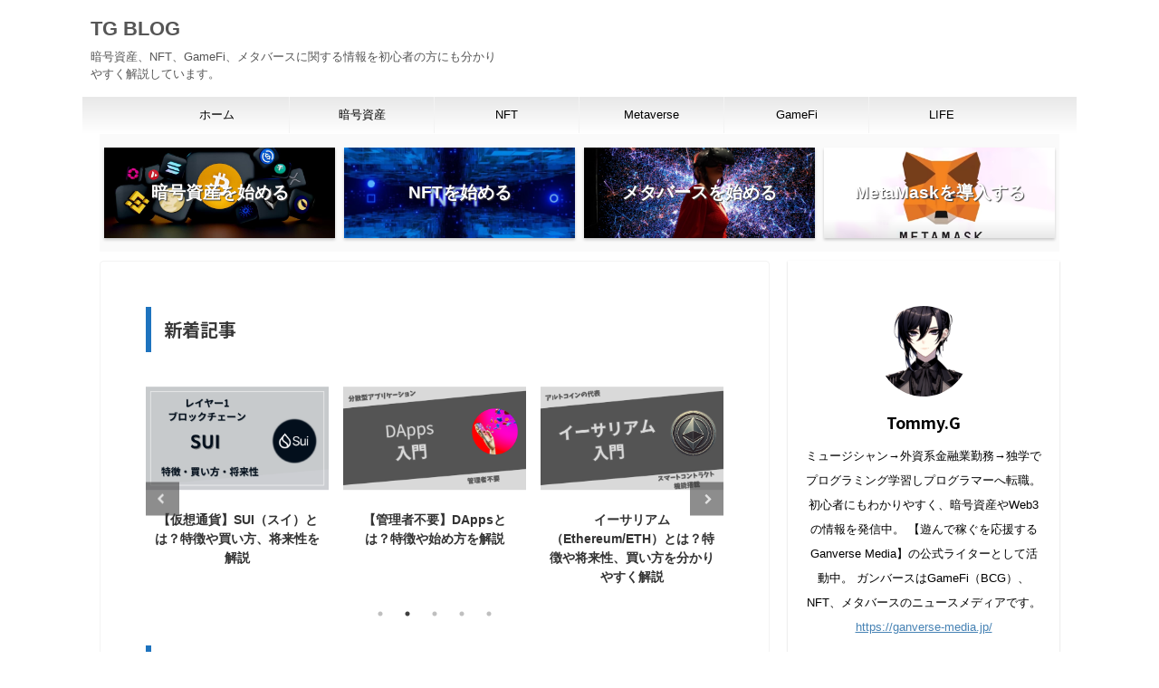

--- FILE ---
content_type: text/html; charset=UTF-8
request_url: https://g-tommy.com/page/2/
body_size: 15837
content:

<!DOCTYPE html>
<!--[if lt IE 7]>
<html class="ie6" lang="ja"
	prefix="og: https://ogp.me/ns#" > <![endif]-->
<!--[if IE 7]>
<html class="i7" lang="ja"
	prefix="og: https://ogp.me/ns#" > <![endif]-->
<!--[if IE 8]>
<html class="ie" lang="ja"
	prefix="og: https://ogp.me/ns#" > <![endif]-->
<!--[if gt IE 8]><!-->
<html lang="ja"
	prefix="og: https://ogp.me/ns#"  class="header-bar-fixable">
	<!--<![endif]-->
	<head prefix="og: http://ogp.me/ns# fb: http://ogp.me/ns/fb# article: http://ogp.me/ns/article#">
		<meta charset="UTF-8" >
		<meta name="viewport" content="width=device-width,initial-scale=1.0,user-scalable=no,viewport-fit=cover">
		<meta name="format-detection" content="telephone=no" >

					<meta name="robots" content="noindex,follow">
		
		<link rel="alternate" type="application/rss+xml" title="TG BLOG RSS Feed" href="https://g-tommy.com/feed/" />
		<link rel="pingback" href="https://g-tommy.com/xmlrpc.php" >
		<!--[if lt IE 9]>
		<script src="https://g-tommy.com/wp-content/themes/affinger5/js/html5shiv.js"></script>
		<![endif]-->
				<title>TGblog - パート 2</title>

<!-- All in One SEO Pack 3.3.5 によって Michael Torbert の Semper Fi Web Design[1059,1072] -->
<meta name="google-site-verification" content="c1aA_ju_chWVi0Rid_CD68LsgJSeKd6R72oQ73u7YMA" />

<script type="application/ld+json" class="aioseop-schema">{"@context":"https://schema.org","@graph":[{"@type":"Organization","@id":"https://g-tommy.com/#organization","url":"https://g-tommy.com/","name":"TG BLOG","sameAs":[]},{"@type":"WebSite","@id":"https://g-tommy.com/#website","url":"https://g-tommy.com/","name":"TG BLOG","publisher":{"@id":"https://g-tommy.com/#organization"},"potentialAction":{"@type":"SearchAction","target":"https://g-tommy.com/?s={search_term_string}","query-input":"required name=search_term_string"}},{"@type":"WebPage","@id":"https://g-tommy.com/#webpage","url":"https://g-tommy.com/","inLanguage":"ja","name":"\u30c8\u30c3\u30d7\u30da\u30fc\u30b8","isPartOf":{"@id":"https://g-tommy.com/#website"},"datePublished":"2024-05-11T04:01:24+09:00","dateModified":"2024-06-01T10:49:52+09:00","about":{"@id":"https://g-tommy.com/#organization"}}]}</script>
<link rel="canonical" href="https://g-tommy.com/" />
<meta property="og:type" content="website" />
<meta property="og:title" content="TGblog - パート 2" />
<meta property="og:description" content="暗号資産、NFT、GameFi、メタバースに関する情報を初心者の方にも分かりやすく解説しています。" />
<meta property="og:url" content="https://g-tommy.com/" />
<meta property="og:site_name" content="TGblog" />
<meta property="og:image" content="https://g-tommy.com/wp-content/plugins/all-in-one-seo-pack/images/default-user-image.png" />
<meta property="og:image:secure_url" content="https://g-tommy.com/wp-content/plugins/all-in-one-seo-pack/images/default-user-image.png" />
<meta name="twitter:card" content="summary_large_image" />
<meta name="twitter:title" content="TGblog - パート 2" />
<meta name="twitter:description" content="暗号資産、NFT、GameFi、メタバースに関する情報を初心者の方にも分かりやすく解説しています。" />
<meta name="twitter:image" content="https://g-tommy.com/wp-content/plugins/all-in-one-seo-pack/images/default-user-image.png" />
			<script type="text/javascript" >
				window.ga=window.ga||function(){(ga.q=ga.q||[]).push(arguments)};ga.l=+new Date;
				ga('create', 'UA-145916140-2', 'auto');
				// Plugins
				
				ga('send', 'pageview');
			</script>
			<script async src="https://www.google-analytics.com/analytics.js"></script>
			<!-- All in One SEO Pack -->
<link rel='dns-prefetch' href='//ajax.googleapis.com' />
<link rel='dns-prefetch' href='//s.w.org' />
		<script type="text/javascript">
			window._wpemojiSettings = {"baseUrl":"https:\/\/s.w.org\/images\/core\/emoji\/13.0.1\/72x72\/","ext":".png","svgUrl":"https:\/\/s.w.org\/images\/core\/emoji\/13.0.1\/svg\/","svgExt":".svg","source":{"concatemoji":"https:\/\/g-tommy.com\/wp-includes\/js\/wp-emoji-release.min.js?ver=5.6"}};
			!function(e,a,t){var r,n,o,i,p=a.createElement("canvas"),s=p.getContext&&p.getContext("2d");function c(e,t){var a=String.fromCharCode;s.clearRect(0,0,p.width,p.height),s.fillText(a.apply(this,e),0,0);var r=p.toDataURL();return s.clearRect(0,0,p.width,p.height),s.fillText(a.apply(this,t),0,0),r===p.toDataURL()}function l(e){if(!s||!s.fillText)return!1;switch(s.textBaseline="top",s.font="600 32px Arial",e){case"flag":return!c([127987,65039,8205,9895,65039],[127987,65039,8203,9895,65039])&&(!c([55356,56826,55356,56819],[55356,56826,8203,55356,56819])&&!c([55356,57332,56128,56423,56128,56418,56128,56421,56128,56430,56128,56423,56128,56447],[55356,57332,8203,56128,56423,8203,56128,56418,8203,56128,56421,8203,56128,56430,8203,56128,56423,8203,56128,56447]));case"emoji":return!c([55357,56424,8205,55356,57212],[55357,56424,8203,55356,57212])}return!1}function d(e){var t=a.createElement("script");t.src=e,t.defer=t.type="text/javascript",a.getElementsByTagName("head")[0].appendChild(t)}for(i=Array("flag","emoji"),t.supports={everything:!0,everythingExceptFlag:!0},o=0;o<i.length;o++)t.supports[i[o]]=l(i[o]),t.supports.everything=t.supports.everything&&t.supports[i[o]],"flag"!==i[o]&&(t.supports.everythingExceptFlag=t.supports.everythingExceptFlag&&t.supports[i[o]]);t.supports.everythingExceptFlag=t.supports.everythingExceptFlag&&!t.supports.flag,t.DOMReady=!1,t.readyCallback=function(){t.DOMReady=!0},t.supports.everything||(n=function(){t.readyCallback()},a.addEventListener?(a.addEventListener("DOMContentLoaded",n,!1),e.addEventListener("load",n,!1)):(e.attachEvent("onload",n),a.attachEvent("onreadystatechange",function(){"complete"===a.readyState&&t.readyCallback()})),(r=t.source||{}).concatemoji?d(r.concatemoji):r.wpemoji&&r.twemoji&&(d(r.twemoji),d(r.wpemoji)))}(window,document,window._wpemojiSettings);
		</script>
		<style type="text/css">
img.wp-smiley,
img.emoji {
	display: inline !important;
	border: none !important;
	box-shadow: none !important;
	height: 1em !important;
	width: 1em !important;
	margin: 0 .07em !important;
	vertical-align: -0.1em !important;
	background: none !important;
	padding: 0 !important;
}
</style>
	<link rel='stylesheet' id='wp-block-library-css'  href='https://g-tommy.com/wp-includes/css/dist/block-library/style.min.css?ver=5.6' type='text/css' media='all' />
<link rel='stylesheet' id='contact-form-7-css'  href='https://g-tommy.com/wp-content/plugins/contact-form-7/includes/css/styles.css?ver=5.3.2' type='text/css' media='all' />
<link rel='stylesheet' id='toc-screen-css'  href='https://g-tommy.com/wp-content/plugins/table-of-contents-plus/screen.min.css?ver=2002' type='text/css' media='all' />
<link rel='stylesheet' id='ppress-frontend-css'  href='https://g-tommy.com/wp-content/plugins/wp-user-avatar/assets/css/frontend.min.css?ver=3.2.8' type='text/css' media='all' />
<link rel='stylesheet' id='ppress-flatpickr-css'  href='https://g-tommy.com/wp-content/plugins/wp-user-avatar/assets/flatpickr/flatpickr.min.css?ver=3.2.8' type='text/css' media='all' />
<link rel='stylesheet' id='ppress-select2-css'  href='https://g-tommy.com/wp-content/plugins/wp-user-avatar/assets/select2/select2.min.css?ver=5.6' type='text/css' media='all' />
<link rel='stylesheet' id='normalize-css'  href='https://g-tommy.com/wp-content/themes/affinger5/css/normalize.css?ver=1.5.9' type='text/css' media='all' />
<link rel='stylesheet' id='font-awesome-css'  href='https://g-tommy.com/wp-content/themes/affinger5/css/fontawesome/css/font-awesome.min.css?ver=4.7.0' type='text/css' media='all' />
<link rel='stylesheet' id='font-awesome-animation-css'  href='https://g-tommy.com/wp-content/themes/affinger5/css/fontawesome/css/font-awesome-animation.min.css?ver=5.6' type='text/css' media='all' />
<link rel='stylesheet' id='st_svg-css'  href='https://g-tommy.com/wp-content/themes/affinger5/st_svg/style.css?ver=5.6' type='text/css' media='all' />
<link rel='stylesheet' id='slick-css'  href='https://g-tommy.com/wp-content/themes/affinger5/vendor/slick/slick.css?ver=1.8.0' type='text/css' media='all' />
<link rel='stylesheet' id='slick-theme-css'  href='https://g-tommy.com/wp-content/themes/affinger5/vendor/slick/slick-theme.css?ver=1.8.0' type='text/css' media='all' />
<link rel='stylesheet' id='fonts-googleapis-notosansjp-css'  href='//fonts.googleapis.com/css?family=Noto+Sans+JP%3A400%2C700&#038;display=swap&#038;subset=japanese&#038;ver=5.6' type='text/css' media='all' />
<link rel='stylesheet' id='style-css'  href='https://g-tommy.com/wp-content/themes/affinger5/style.css?ver=5.6' type='text/css' media='all' />
<link rel='stylesheet' id='child-style-css'  href='https://g-tommy.com/wp-content/themes/affinger5-child/style.css?ver=5.6' type='text/css' media='all' />
<link rel='stylesheet' id='single-css'  href='https://g-tommy.com/wp-content/themes/affinger5/st-rankcss.php' type='text/css' media='all' />
<link rel='stylesheet' id='st-themecss-css'  href='https://g-tommy.com/wp-content/themes/affinger5/st-themecss-loader.php?ver=5.6' type='text/css' media='all' />
<script type='text/javascript' src='//ajax.googleapis.com/ajax/libs/jquery/1.11.3/jquery.min.js?ver=1.11.3' id='jquery-js'></script>
<script type='text/javascript' src='https://g-tommy.com/wp-content/plugins/wp-user-avatar/assets/flatpickr/flatpickr.min.js?ver=5.6' id='ppress-flatpickr-js'></script>
<script type='text/javascript' src='https://g-tommy.com/wp-content/plugins/wp-user-avatar/assets/select2/select2.min.js?ver=5.6' id='ppress-select2-js'></script>
<link rel="https://api.w.org/" href="https://g-tommy.com/wp-json/" /><link rel="alternate" type="application/json" href="https://g-tommy.com/wp-json/wp/v2/pages/1664" /><link rel='shortlink' href='https://g-tommy.com/' />
<link rel="alternate" type="application/json+oembed" href="https://g-tommy.com/wp-json/oembed/1.0/embed?url=https%3A%2F%2Fg-tommy.com%2F" />
<link rel="alternate" type="text/xml+oembed" href="https://g-tommy.com/wp-json/oembed/1.0/embed?url=https%3A%2F%2Fg-tommy.com%2F&#038;format=xml" />
<meta name="robots" content="index, follow" />
<link rel="shortcut icon" href="https://g-tommy.com/wp-content/uploads/2024/05/cropped-blogPFP1.png" >
<meta name="description" content="暗号資産、NFT、GameFi、メタバースに関する情報を初心者の方にも分かりやすく解説しています。">
<meta name="keywords" content="暗号資産,仮想通貨,NFT,メタバース,crypto,GameFi">
<script data-ad-client="ca-pub-5873131257631957" async src="https://pagead2.googlesyndication.com/pagead/js/adsbygoogle.js"></script>
<link rel="canonical" href="https://g-tommy.com/2/" />
<style type="text/css" id="custom-background-css">
body.custom-background { background-color: #ffffff; }
</style>
	<link rel="icon" href="https://g-tommy.com/wp-content/uploads/2024/05/cropped-blogPFP1-32x32.png" sizes="32x32" />
<link rel="icon" href="https://g-tommy.com/wp-content/uploads/2024/05/cropped-blogPFP1-192x192.png" sizes="192x192" />
<link rel="apple-touch-icon" href="https://g-tommy.com/wp-content/uploads/2024/05/cropped-blogPFP1-180x180.png" />
<meta name="msapplication-TileImage" content="https://g-tommy.com/wp-content/uploads/2024/05/cropped-blogPFP1-270x270.png" />
		<style type="text/css" id="wp-custom-css">
			.cstmreba {
	width:98%;
	height:auto;
	margin:36px auto;
	font-family:'Lucida Grande','Hiragino Kaku Gothic ProN',Helvetica, Meiryo, sans-serif;
	line-height: 1.5;
	word-wrap: break-word;
	box-sizing: border-box;
	display: block;
}
/* WordPressで自動挿入されるPタグの余白を対処 */
.cstmreba p {
	margin: 0;
	padding: 0;
}
.cstmreba a {
	transition: 0.8s ;
	color:#285EFF; /* テキストリンクカラー */
}
.cstmreba a:hover {
	color:#FFCA28; /* テキストリンクカラー(マウスオーバー時) */
}
.cstmreba .booklink-box,
.cstmreba .kaerebalink-box,
.cstmreba .tomarebalink-box {
	width: 100%;
	background-color: #fafafa; /* 全体の背景カラー */
	overflow: hidden;
	border-radius: 0px;
	box-sizing: border-box;
	padding: 12px 8px;
	box-shadow: 0px 2px 5px 0 rgba(0,0,0,.26);
}
/* サムネイル画像ボックス */
.cstmreba .booklink-image,
.cstmreba .kaerebalink-image,
.cstmreba .tomarebalink-image {
	width:150px;
	float:left;
	margin:0 14px 0 0;
	text-align: center;
	background: #fff;
}
.cstmreba .booklink-image a,
.cstmreba .kaerebalink-image a,
.cstmreba .tomarebalink-image a {
	width:100%;
	display:block;
}
.cstmreba .booklink-image a img,
.cstmreba .kaerebalink-image a img,
.cstmreba .tomarebalink-image a img {
	margin:0 ;
	padding: 0;
	text-align:center;
	background: #fff;
}
.cstmreba .booklink-info,.cstmreba .kaerebalink-info,.cstmreba .tomarebalink-info {
	overflow:hidden;
	line-height:170%;
	color: #333;
}
/* infoボックス内リンク下線非表示 */
.cstmreba .booklink-info a,
.cstmreba .kaerebalink-info a,
.cstmreba .tomarebalink-info a {
	text-decoration: none;
}
/* 作品・商品・ホテル名 リンク */
.cstmreba .booklink-name>a,
.cstmreba .kaerebalink-name>a,
.cstmreba .tomarebalink-name>a {
	border-bottom: 1px solid ;
	font-size:16px;
}
/* powered by */
.cstmreba .booklink-powered-date,
.cstmreba .kaerebalink-powered-date,
.cstmreba .tomarebalink-powered-date {
	font-size:10px;
	line-height:150%;
}
.cstmreba .booklink-powered-date a,
.cstmreba .kaerebalink-powered-date a,
.cstmreba .tomarebalink-powered-date a {
	color:#333;
	border-bottom: none ;
}
.cstmreba .booklink-powered-date a:hover,
.cstmreba .kaerebalink-powered-date a:hover,
.cstmreba .tomarebalink-powered-date a:hover {
	color:#333;
	border-bottom: 1px solid #333 ;
}
/* 著者・住所 */
.cstmreba .booklink-detail,.cstmreba .kaerebalink-detail,.cstmreba .tomarebalink-address {
	font-size:12px;
}
.cstmreba .kaerebalink-link1 div img,.cstmreba .booklink-link2 div img,.cstmreba .tomarebalink-link1 div img {
	display:none !important;
}
.cstmreba .kaerebalink-link1, .cstmreba .booklink-link2,.cstmreba .tomarebalink-link1 {
	display: inline-block;
	width: 100%;
	margin-top: 5px;
}
.cstmreba .booklink-link2>div,
.cstmreba .kaerebalink-link1>div,
.cstmreba .tomarebalink-link1>div {
	float:left;
	width:24%;
	min-width:128px;
	margin:0.5%;
}
/***** ボタンデザインここから ******/
.cstmreba .booklink-link2 a,
.cstmreba .kaerebalink-link1 a,
.cstmreba .tomarebalink-link1 a {
	width: 100%;
	display: inline-block;
	text-align: center;
	box-sizing: border-box;
	margin: 1px 0;
	padding:3% 0.5%;
	border-radius: 8px;
	font-size: 13px;
	font-weight: bold;
	line-height: 180%;
	color: #fff;
	box-shadow: 0px 2px 4px 0 rgba(0,0,0,.26);
}
/* トマレバ */
.cstmreba .tomarebalink-link1 .shoplinkrakuten a {background: #76ae25; border: 2px solid #76ae25; }/* 楽天トラベル */
.cstmreba .tomarebalink-link1 .shoplinkjalan a { background: #ff7a15; border: 2px solid #ff7a15;}/* じゃらん */
.cstmreba .tomarebalink-link1 .shoplinkjtb a { background: #c81528; border: 2px solid #c81528;}/* JTB */
.cstmreba .tomarebalink-link1 .shoplinkknt a { background: #0b499d; border: 2px solid #0b499d;}/* KNT */
.cstmreba .tomarebalink-link1 .shoplinkikyu a { background: #bf9500; border: 2px solid #bf9500;}/* 一休 */
.cstmreba .tomarebalink-link1 .shoplinkrurubu a { background: #000066; border: 2px solid #000066;}/* るるぶ */
.cstmreba .tomarebalink-link1 .shoplinkyahoo a { background: #ff0033; border: 2px solid #ff0033;}/* Yahoo!トラベル */
.cstmreba .tomarebalink-link1 .shoplinkhis a { background: #004bb0; border: 2px solid #004bb0;}/*** HIS ***/
/* カエレバ */
.cstmreba .kaerebalink-link1 .shoplinkyahoo a {background:#ff0033; border:2px solid #ff0033; letter-spacing:normal;} /* Yahoo!ショッピング */
.cstmreba .kaerebalink-link1 .shoplinkbellemaison a { background:#84be24 ; border: 2px solid #84be24;}	/* ベルメゾン */
.cstmreba .kaerebalink-link1 .shoplinkcecile a { background:#8d124b; border: 2px solid #8d124b;} /* セシール */
.cstmreba .kaerebalink-link1 .shoplinkwowma a { background:#ea5404; border: 2px solid #ea5404;} /* Wowma */
.cstmreba .kaerebalink-link1 .shoplinkkakakucom a {background:#314995; border: 2px solid #314995;} /* 価格コム */
/* ヨメレバ */
.cstmreba .booklink-link2 .shoplinkkindle a { background:#007dcd; border: 2px solid #007dcd;} /* Kindle */
.cstmreba .booklink-link2 .shoplinkrakukobo a { background:#bf0000; border: 2px solid #bf0000;} /* 楽天kobo */
.cstmreba .booklink-link2  .shoplinkbk1 a { background:#0085cd; border: 2px solid #0085cd;} /* honto */
.cstmreba .booklink-link2 .shoplinkehon a { background:#2a2c6d; border: 2px solid #2a2c6d;} /* ehon */
.cstmreba .booklink-link2 .shoplinkkino a { background:#003e92; border: 2px solid #003e92;} /* 紀伊國屋書店 */
.cstmreba .booklink-link2 .shoplinkebj a { background:#f8485e; border: 2px solid #f8485e;} /* ebookjapan */
.cstmreba .booklink-link2 .shoplinktoshokan a { background:#333333; border: 2px solid #333333;} /* 図書館 */
/* カエレバ・ヨメレバ共通 */
.cstmreba .kaerebalink-link1 .shoplinkamazon a,
.cstmreba .booklink-link2 .shoplinkamazon a {
	background:#FF9901;
	border: 2px solid #ff9901;
} /* Amazon */
.cstmreba .kaerebalink-link1 .shoplinkrakuten a,
.cstmreba .booklink-link2 .shoplinkrakuten a {
	background: #bf0000;
	border: 2px solid #bf0000;
} /* 楽天 */
.cstmreba .kaerebalink-link1 .shoplinkseven a,
.cstmreba .booklink-link2 .shoplinkseven a {
	background:#225496;
	border: 2px solid #225496;
} /* 7net */
/****** ボタンカラー ここまで *****/

/***** ボタンデザイン　マウスオーバー時ここから *****/
.cstmreba .booklink-link2 a:hover,
.cstmreba .kaerebalink-link1 a:hover,
.cstmreba .tomarebalink-link1 a:hover {
	background: #fff;
}
/* トマレバ */
.cstmreba .tomarebalink-link1 .shoplinkrakuten a:hover { color: #76ae25; }/* 楽天トラベル */
.cstmreba .tomarebalink-link1 .shoplinkjalan a:hover { color: #ff7a15; }/* じゃらん */
.cstmreba .tomarebalink-link1 .shoplinkjtb a:hover { color: #c81528; }/* JTB */
.cstmreba .tomarebalink-link1 .shoplinkknt a:hover { color: #0b499d; }/* KNT */
.cstmreba .tomarebalink-link1 .shoplinkikyu a:hover { color: #bf9500; }/* 一休 */
.cstmreba .tomarebalink-link1 .shoplinkrurubu a:hover { color: #000066; }/* るるぶ */
.cstmreba .tomarebalink-link1 .shoplinkyahoo a:hover { color: #ff0033; }/* Yahoo!トラベル */
.cstmreba .tomarebalink-link1 .shoplinkhis a:hover { color: #004bb0; }/*** HIS ***/
/* カエレバ */
.cstmreba .kaerebalink-link1 .shoplinkyahoo a:hover {color:#ff0033;} /* Yahoo!ショッピング */
.cstmreba .kaerebalink-link1 .shoplinkbellemaison a:hover { color:#84be24 ; }	/* ベルメゾン */
.cstmreba .kaerebalink-link1 .shoplinkcecile a:hover { color:#8d124b; } /* セシール */
.cstmreba .kaerebalink-link1 .shoplinkwowma a:hover { color:#ea5404; } /* Wowma */
.cstmreba .kaerebalink-link1 .shoplinkkakakucom a:hover {color:#314995;} /* 価格コム */
/* ヨメレバ */
.cstmreba .booklink-link2 .shoplinkkindle a:hover { color:#007dcd;} /* Kindle */
.cstmreba .booklink-link2 .shoplinkrakukobo a:hover { color:#bf0000; } /* 楽天kobo */
.cstmreba .booklink-link2 .shoplinkbk1 a:hover { color:#0085cd; } /* honto */
.cstmreba .booklink-link2 .shoplinkehon a:hover { color:#2a2c6d; } /* ehon */
.cstmreba .booklink-link2 .shoplinkkino a:hover { color:#003e92; } /* 紀伊國屋書店 */
.cstmreba .booklink-link2 .shoplinkebj a:hover { color:#f8485e; } /* ebookjapan */
.cstmreba .booklink-link2 .shoplinktoshokan a:hover { color:#333333; } /* 図書館 */
/* カエレバ・ヨメレバ共通 */
.cstmreba .kaerebalink-link1 .shoplinkamazon a:hover,
.cstmreba .booklink-link2 .shoplinkamazon a:hover {
	color:#FF9901; } /* Amazon */
.cstmreba .kaerebalink-link1 .shoplinkrakuten a:hover,
.cstmreba .booklink-link2 .shoplinkrakuten a:hover {
	color: #bf0000; } /* 楽天 */
.cstmreba .kaerebalink-link1 .shoplinkseven a:hover,
.cstmreba .booklink-link2 .shoplinkseven a:hover {
	color:#225496;} /* 7net */
/***** ボタンデザイン　マウスオーバー時ここまで *****/
.cstmreba .booklink-footer {
	clear:both;
}

/*****  解像度768px以下のスタイル *****/
@media screen and (max-width:768px){
	.cstmreba .booklink-image,
	.cstmreba .kaerebalink-image,
	.cstmreba .tomarebalink-image {
		width:100%;
		float:none;
	}
	.cstmreba .booklink-link2>div,
	.cstmreba .kaerebalink-link1>div,
	.cstmreba .tomarebalink-link1>div {
		width: 32.33%;
		margin: 0.5%;
	}
	.cstmreba .booklink-info,
	.cstmreba .kaerebalink-info,
	.cstmreba .tomarebalink-info {
	  text-align:center;
	  padding-bottom: 1px;
	}
}

/*****  解像度480px以下のスタイル *****/
@media screen and (max-width:480px){
	.cstmreba .booklink-link2>div,
	.cstmreba .kaerebalink-link1>div,
	.cstmreba .tomarebalink-link1>div {
		width: 49%;
		margin: 0.5%;
	}
}

/* アプリリンク */
.appreach {
  text-align: left;
  padding: 10px;
  border: 1px solid #7C7C7C;
  overflow: hidden;
}
.appreach:after {
  content: "";
  display: block;
  clear: both;
}
.appreach p {
  margin: 0;
}
.appreach a:after {
  display: none;
}
.appreach__icon {
  float: left;
  border-radius: 10%;
  overflow: hidden;
  margin: 0 3% 0 0 !important;
  width: 25% !important;
  height: auto !important;
  max-width: 120px !important;
}
.appreach__detail {
  display: inline-block;
  font-size: 20px;
  line-height: 1.5;
  width: 72%;
  max-width: 72%;
}
.appreach__detail:after {
  content: "";
  display: block;
  clear: both;
}
.appreach__name {
  font-size: 16px;
  line-height: 1.5em !important;
  max-height: 3em;
  overflow: hidden;
}
.appreach__info {
  font-size: 12px !important;
}
.appreach__developper, .appreach__price {
  margin-right: 0.5em;
}
.appreach__posted a {
  margin-left: 0.5em;
}
.appreach__links {
  float: left;
  height: 40px;
  margin-top: 8px;
  white-space: nowrap;
}
.appreach__aslink img {
  margin-right: 10px;
  height: 40px;
  width: 135px;
}
.appreach__gplink img {
  height: 40px;
  width: 134.5px;
}
.appreach__star {
  position: relative;
  font-size: 14px !important;
  height: 1.5em;
  width: 5em;
}
.appreach__star__base {
  position: absolute;
  color: #737373;
}
.appreach__star__evaluate {
  position: absolute;
  color: #ffc107;
  overflow: hidden;
  white-space: nowrap;
}

		</style>
							<!-- OGP -->
	
						<meta name="twitter:card" content="summary_large_image">
				<meta name="twitter:site" content="@GarenTommy">
		<meta name="twitter:title" content="トップページ">
		<meta name="twitter:description" content="新着記事 おすすめ記事 仮想通貨入門 ブロックチェーン入門 ウォレット WEB3">
		<meta name="twitter:image" content="https://g-tommy.com/wp-content/themes/affinger5/images/no-img.png">
		<!-- /OGP -->
		



<script>
	jQuery(function(){
		jQuery('.st-btn-open').click(function(){
			jQuery(this).next('.st-slidebox').stop(true, true).slideToggle();
			jQuery(this).addClass('st-btn-open-click');
		});
	});
</script>


<script>
	jQuery(function(){
		jQuery("#toc_container:not(:has(ul ul))").addClass("only-toc");
		jQuery(".st-ac-box ul:has(.cat-item)").each(function(){
			jQuery(this).addClass("st-ac-cat");
		});
	});
</script>

<script>
	jQuery(function(){
							jQuery( '.post h5:not(.st-css-no):not(.st-matome):not(.rankh5):not(.point):not(.st-cardbox-t):not(.popular-t):not(.kanren-t):not(.popular-t)' ).wrap( '<div class="st-h5husen-shadow"></div>' );
			jQuery( '.h5modoki' ).wrap( '<div class="st-h5husen-shadow"></div>' );
				jQuery('.st-star').parent('.rankh4').css('padding-bottom','5px'); // スターがある場合のランキング見出し調整
	});
</script>

	<script>
		(function (window, document, $, undefined) {
			'use strict';

			var largeScreen = window.matchMedia('screen and (min-width: 960px)');

			function resetStickyPosition() {
				$('.st-sticky, thead th, thead td').css('top', '');
			}

			function updateStickyPosition() {
				var $headerBar      = $('#s-navi dl.acordion');
				var headerBarHeight = $headerBar.height();
				var scrollTop       = $(window).scrollTop();

				$('.st-sticky, thead th, thead td').each(function (index, element) {
					var $element = $(element);
					var tagName  = $element.prop('nodeName');
					var elementTop;

					if (tagName === 'TH' || tagName === 'TD') {
						if ($element.closest('.scroll-box').length) {
							return;
						}

						elementTop = $element.parent('tr').offset().top;
					} else {
						elementTop = $element.offset().top;
					}

					if (scrollTop + headerBarHeight > elementTop) {
						if (parseInt($element.css('top'), 10) !== headerBarHeight) {
							$element.css('top', headerBarHeight);
						}
					} else {
						$element.css('top', '');
					}
				});
			}

			function resetContentPosition() {
				$('header').css('padding-top', '');
				$('#headbox-bg').css('margin-top', '');
			}

			function fixContentPosition() {
				var $headerBar = $('#s-navi dl.acordion');
				var height     = $headerBar.height();

				$headerBar.css('padding-top', height);
				$headerBar.css('margin-top', -height);
			}

			function onScroll() {
				updateStickyPosition();
			}

			function onLargeScreen() {
				$(window).off('scroll', onScroll);

				resetContentPosition();
				resetStickyPosition();
			}

			function onSmallScreen() {
				$(window).on('scroll', onScroll);

				fixContentPosition();
				updateStickyPosition();
			}

			function initialize() {
				largeScreen.addListener(function (mql) {
					if (mql.matches) {
						onLargeScreen();
					} else {
						onSmallScreen();
					}
				});

				if (largeScreen.matches) {
					onLargeScreen();
				} else {
					onSmallScreen();
				}
			}

			$(function () {
				initialize();
			});
		}(window, window.document, jQuery));

		$(function() { 
			$( window ).scroll( function () {
				if ( jQuery(this).scrollTop() > 100 ) {
					$('#s-navi dl.acordion').addClass('ac-shadow');
				} else {
					$('#s-navi dl.acordion').removeClass('ac-shadow');
				}
			});
		});
	</script>
				<script data-ad-client="ca-pub-5873131257631957" async src="https://pagead2.googlesyndication.com/pagead/js/adsbygoogle.js"></script>
		<meta name="referrer" content="no-referrer-when-downgrade"/>
	</head>
	<body class="home paged page-template-default page page-id-1664 custom-background paged-2 page-paged-2 front-page" >
				<div id="st-ami">
				<div id="wrapper" class="">
				<div id="wrapper-in">
					<header id="">
						<div id="headbox-bg">
							<div id="headbox">

									<nav id="s-navi" class="pcnone" data-st-nav data-st-nav-type="fixed">
			<dl class="acordion is-active" data-st-nav-primary>
				<dt class="trigger">
					<p class="acordion_button"><span class="op"><i class="fa st-svg-menu"></i></span></p>
					
								<!-- 追加メニュー -->
								
								<!-- 追加メニュー2 -->
								
									</dt>

				<dd class="acordion_tree">
					<div class="acordion_tree_content">

						

														<div class="menu-top-container"><ul id="menu-top" class="menu"><li id="menu-item-17" class="menu-item menu-item-type-custom menu-item-object-custom current-menu-item menu-item-home menu-item-17"><a href="https://g-tommy.com/"><span class="menu-item-label">ホーム</span></a></li>
<li id="menu-item-1778" class="menu-item menu-item-type-taxonomy menu-item-object-category menu-item-1778"><a href="https://g-tommy.com/category/crypto/"><span class="menu-item-label">暗号資産</span></a></li>
<li id="menu-item-1777" class="menu-item menu-item-type-taxonomy menu-item-object-category menu-item-1777"><a href="https://g-tommy.com/category/nft/"><span class="menu-item-label">NFT</span></a></li>
<li id="menu-item-6795" class="menu-item menu-item-type-taxonomy menu-item-object-category menu-item-6795"><a href="https://g-tommy.com/category/metaverse/"><span class="menu-item-label">Metaverse</span></a></li>
<li id="menu-item-2268" class="menu-item menu-item-type-taxonomy menu-item-object-category menu-item-2268"><a href="https://g-tommy.com/category/gamefi/"><span class="menu-item-label">GameFi</span></a></li>
<li id="menu-item-720" class="menu-item menu-item-type-taxonomy menu-item-object-category menu-item-720"><a href="https://g-tommy.com/category/life/"><span class="menu-item-label">LIFE</span></a></li>
</ul></div>							<div class="clear"></div>

						
					</div>
				</dd>
			</dl>

					</nav>
	
								<div id="header-l">
									
									<div id="st-text-logo">
										
            
			
				<!-- ロゴ又はブログ名 -->
				                
					<p class="sitename sitenametop"><a href="https://g-tommy.com/">
  						                      		  TG BLOG                   		               		 </a></p>
                     
   				          		<!-- ロゴ又はブログ名ここまで -->
                
           		<!-- キャプション -->
           							<h1 class="descr">
						暗号資産、NFT、GameFi、メタバースに関する情報を初心者の方にも分かりやすく解説しています。					</h1>
           		 
			
		
    									</div>
								</div><!-- /#header-l -->

								<div id="header-r" class="smanone">
									
								</div><!-- /#header-r -->
							</div><!-- /#headbox-bg -->
						</div><!-- /#headbox clearfix -->

						
						
						
						
											
<div id="gazou-wide">
			<div id="st-menubox">
			<div id="st-menuwide">
				<nav class="smanone clearfix"><ul id="menu-top-1" class="menu"><li class="menu-item menu-item-type-custom menu-item-object-custom current-menu-item menu-item-home menu-item-17"><a href="https://g-tommy.com/">ホーム</a></li>
<li class="menu-item menu-item-type-taxonomy menu-item-object-category menu-item-1778"><a href="https://g-tommy.com/category/crypto/">暗号資産</a></li>
<li class="menu-item menu-item-type-taxonomy menu-item-object-category menu-item-1777"><a href="https://g-tommy.com/category/nft/">NFT</a></li>
<li class="menu-item menu-item-type-taxonomy menu-item-object-category menu-item-6795"><a href="https://g-tommy.com/category/metaverse/">Metaverse</a></li>
<li class="menu-item menu-item-type-taxonomy menu-item-object-category menu-item-2268"><a href="https://g-tommy.com/category/gamefi/">GameFi</a></li>
<li class="menu-item menu-item-type-taxonomy menu-item-object-category menu-item-720"><a href="https://g-tommy.com/category/life/">LIFE</a></li>
</ul></nav>			</div>
		</div>
						<div id="st-headerbox">
				<div id="st-header" class="post st-header-content">
									</div>
			</div>
			</div>
					
					
					</header>

					
		<div id="st-header-cardlink-wrapper">
		<ul id="st-header-cardlink" class="st-cardlink-column-d st-cardlink-column-4">
							
														
					<li class="st-cardlink-card has-bg has-link"
						style="background-image: url(https://g-tommy.com/wp-content/uploads/2022/05/top01.jpg);">
													<a class="st-cardlink-card-link" href="https://g-tommy.com/bitcoin-buy/">
								<div class="st-cardlink-card-text">暗号資産を始める</div>
							</a>
											</li>
				
							
														
					<li class="st-cardlink-card has-bg has-link"
						style="background-image: url(https://g-tommy.com/wp-content/uploads/2022/05/top02.jpg);">
													<a class="st-cardlink-card-link" href="https://g-tommy.com/nft-start/">
								<div class="st-cardlink-card-text">NFTを始める</div>
							</a>
											</li>
				
							
														
					<li class="st-cardlink-card has-bg has-link"
						style="background-image: url(https://g-tommy.com/wp-content/uploads/2022/05/meta.jpg);">
													<a class="st-cardlink-card-link" href="https://g-tommy.com/metaverse/">
								<div class="st-cardlink-card-text">メタバースを始める</div>
							</a>
											</li>
				
							
														
					<li class="st-cardlink-card has-bg has-link"
						style="background-image: url(https://g-tommy.com/wp-content/uploads/2023/05/metamask.png);">
													<a class="st-cardlink-card-link" href="https://g-tommy.com/metamask/">
								<div class="st-cardlink-card-text">MetaMaskを導入する</div>
							</a>
											</li>
				
					</ul>
	</div>

					<div id="content-w">

					
					
					


<div id="content" class="clearfix">
	<div id="contentInner">
		<main>
			<article>

				<div id="st-page" class="post post-1664 page type-page status-publish hentry">

											<div class="nowhits noheader">
													</div>

						
											
					<!--ループ開始 -->
											
																						
							
							<div class="mainbox">
								<div id="nocopy" ><!-- コピー禁止エリアここから -->
									
									<div class="entry-content">
										<h3>新着記事</h3>

	<div class="slider post-slider content-post-slider has-date has-more is-center-mode is-fullsize is-fullsize-text"
	     data-slick="{&quot;slidesToShow&quot;:3,&quot;adaptiveHeight&quot;:true,&quot;autoplay&quot;:true,&quot;dots&quot;:true,&quot;responsive&quot;:[{&quot;breakpoint&quot;:960,&quot;settings&quot;:{&quot;slidesToShow&quot;:3}},{&quot;breakpoint&quot;:560,&quot;settings&quot;:{&quot;slidesToShow&quot;:1,&quot;centerMode&quot;:true}}],&quot;centerMode&quot;:false}">
					<div class="slider-item post-slide">
				<div class="post-slide-image">
					
					<a href="https://g-tommy.com/fud/">
						<img width="1200" height="675" src="https://g-tommy.com/wp-content/uploads/2024/10/fud01.png" class="attachment-full size-full wp-post-image" alt="" loading="lazy" srcset="https://g-tommy.com/wp-content/uploads/2024/10/fud01.png 1200w, https://g-tommy.com/wp-content/uploads/2024/10/fud01-300x169.png 300w, https://g-tommy.com/wp-content/uploads/2024/10/fud01-1024x576.png 1024w, https://g-tommy.com/wp-content/uploads/2024/10/fud01-768x432.png 768w" sizes="(max-width: 1200px) 100vw, 1200px" />					</a>

											
	
	<p class="st-catgroup itiran-category">
		<a href="https://g-tommy.com/category/crypto/" title="View all posts in 暗号資産" rel="category tag"><span class="catname st-catid21">暗号資産</span></a>	</p>
					
					
													<p class="post-slide-date"><i class="fa fa-clock-o"></i>2024/10/13</p>
						
					
				</div>
									<div class="post-slide-body">
						<div class="post-slide-text">
							<p class="post-slide-title"><a href="https://g-tommy.com/fud/">SUIミームコインFUDとは？概要や特徴、買い方を解説【仮想通貨】</a></p>

													</div>

											</div>
							</div>
					<div class="slider-item post-slide">
				<div class="post-slide-image">
					
					<a href="https://g-tommy.com/sui/">
						<img width="1200" height="675" src="https://g-tommy.com/wp-content/uploads/2024/10/sui01.png" class="attachment-full size-full wp-post-image" alt="" loading="lazy" srcset="https://g-tommy.com/wp-content/uploads/2024/10/sui01.png 1200w, https://g-tommy.com/wp-content/uploads/2024/10/sui01-300x169.png 300w, https://g-tommy.com/wp-content/uploads/2024/10/sui01-1024x576.png 1024w, https://g-tommy.com/wp-content/uploads/2024/10/sui01-768x432.png 768w" sizes="(max-width: 1200px) 100vw, 1200px" />					</a>

											
	
	<p class="st-catgroup itiran-category">
		<a href="https://g-tommy.com/category/crypto/" title="View all posts in 暗号資産" rel="category tag"><span class="catname st-catid21">暗号資産</span></a>	</p>
					
					
													<p class="post-slide-date"><i class="fa fa-refresh"></i>2024/10/17</p>
						
					
				</div>
									<div class="post-slide-body">
						<div class="post-slide-text">
							<p class="post-slide-title"><a href="https://g-tommy.com/sui/">【仮想通貨】SUI（スイ）とは？特徴や買い方、将来性を解説</a></p>

													</div>

											</div>
							</div>
					<div class="slider-item post-slide">
				<div class="post-slide-image">
					
					<a href="https://g-tommy.com/dapps/">
						<img width="1200" height="675" src="https://g-tommy.com/wp-content/uploads/2024/10/dapps01.png" class="attachment-full size-full wp-post-image" alt="" loading="lazy" srcset="https://g-tommy.com/wp-content/uploads/2024/10/dapps01.png 1200w, https://g-tommy.com/wp-content/uploads/2024/10/dapps01-300x169.png 300w, https://g-tommy.com/wp-content/uploads/2024/10/dapps01-1024x576.png 1024w, https://g-tommy.com/wp-content/uploads/2024/10/dapps01-768x432.png 768w" sizes="(max-width: 1200px) 100vw, 1200px" />					</a>

											
	
	<p class="st-catgroup itiran-category">
		<a href="https://g-tommy.com/category/crypto/" title="View all posts in 暗号資産" rel="category tag"><span class="catname st-catid21">暗号資産</span></a>	</p>
					
					
													<p class="post-slide-date"><i class="fa fa-clock-o"></i>2024/10/9</p>
						
					
				</div>
									<div class="post-slide-body">
						<div class="post-slide-text">
							<p class="post-slide-title"><a href="https://g-tommy.com/dapps/">【管理者不要】DAppsとは？特徴や始め方を解説</a></p>

													</div>

											</div>
							</div>
					<div class="slider-item post-slide">
				<div class="post-slide-image">
					
					<a href="https://g-tommy.com/eth/">
						<img width="1200" height="675" src="https://g-tommy.com/wp-content/uploads/2024/10/eth01.png" class="attachment-full size-full wp-post-image" alt="" loading="lazy" srcset="https://g-tommy.com/wp-content/uploads/2024/10/eth01.png 1200w, https://g-tommy.com/wp-content/uploads/2024/10/eth01-300x169.png 300w, https://g-tommy.com/wp-content/uploads/2024/10/eth01-1024x576.png 1024w, https://g-tommy.com/wp-content/uploads/2024/10/eth01-768x432.png 768w" sizes="(max-width: 1200px) 100vw, 1200px" />					</a>

											
	
	<p class="st-catgroup itiran-category">
		<a href="https://g-tommy.com/category/crypto/" title="View all posts in 暗号資産" rel="category tag"><span class="catname st-catid21">暗号資産</span></a>	</p>
					
					
													<p class="post-slide-date"><i class="fa fa-refresh"></i>2024/10/9</p>
						
					
				</div>
									<div class="post-slide-body">
						<div class="post-slide-text">
							<p class="post-slide-title"><a href="https://g-tommy.com/eth/">イーサリアム（Ethereum/ETH）とは？特徴や将来性、買い方を分かりやすく解説</a></p>

													</div>

											</div>
							</div>
					<div class="slider-item post-slide">
				<div class="post-slide-image">
					
					<a href="https://g-tommy.com/rmt-legal/">
						<img width="1200" height="675" src="https://g-tommy.com/wp-content/uploads/2024/09/rmt01.png" class="attachment-full size-full wp-post-image" alt="" loading="lazy" srcset="https://g-tommy.com/wp-content/uploads/2024/09/rmt01.png 1200w, https://g-tommy.com/wp-content/uploads/2024/09/rmt01-300x169.png 300w, https://g-tommy.com/wp-content/uploads/2024/09/rmt01-1024x576.png 1024w, https://g-tommy.com/wp-content/uploads/2024/09/rmt01-768x432.png 768w" sizes="(max-width: 1200px) 100vw, 1200px" />					</a>

											
	
	<p class="st-catgroup itiran-category">
		<a href="https://g-tommy.com/category/gamefi/" title="View all posts in GameFi" rel="category tag"><span class="catname st-catid24">GameFi</span></a> <a href="https://g-tommy.com/category/life/" title="View all posts in LIFE" rel="category tag"><span class="catname st-catid16">LIFE</span></a>	</p>
					
					
													<p class="post-slide-date"><i class="fa fa-clock-o"></i>2024/10/6</p>
						
					
				</div>
									<div class="post-slide-body">
						<div class="post-slide-text">
							<p class="post-slide-title"><a href="https://g-tommy.com/rmt-legal/">ゲームで合法的にRMT！初心者でも簡単に始める方法【NFT・ブロックチェーンゲーム】</a></p>

													</div>

											</div>
							</div>
					</div>

<h3>おすすめ記事</h3>
<div class="st-header-flexwrap st-blur" style="height:auto;width:100%;box-sizing:border-box;background-color:#ccc;border-radius: 0px;border: solid #ccc 1px;background-image: url('https://g-tommy.com/wp-content/uploads/2024/05/btop01.jpg');padding:20px;margin-bottom:0px;"><div class="st-header-flexbox"><p class="st-header-flextitle" style="font-size:120%;color:#fff;text-shadow:1px 1px 1px #424242;">仮想通貨入門</p>
</div></div>
<p><span style="font-weight: 400;">			<a href="https://g-tommy.com/crypto-basics/" class="st-cardlink">
			<div class="kanren st-cardbox" >
								<dl class="clearfix">
					<dt class="st-card-img">
															<img width="1200" height="675" src="https://g-tommy.com/wp-content/uploads/2024/07/crypto01.png" class="attachment-full size-full wp-post-image" alt="" loading="lazy" srcset="https://g-tommy.com/wp-content/uploads/2024/07/crypto01.png 1200w, https://g-tommy.com/wp-content/uploads/2024/07/crypto01-300x169.png 300w, https://g-tommy.com/wp-content/uploads/2024/07/crypto01-1024x576.png 1024w, https://g-tommy.com/wp-content/uploads/2024/07/crypto01-768x432.png 768w" sizes="(max-width: 1200px) 100vw, 1200px" />												</dt>
					<dd>
													<h5 class="st-cardbox-t">STEP1：仮想通貨の基礎知識について学ぶ</h5>
						
																	</dd>
				</dl>
			</div>
			</a>
			</span></p>
<p><span style="font-weight: 400;">			<a href="https://g-tommy.com/bitcoin-buy/" class="st-cardlink">
			<div class="kanren st-cardbox" >
								<dl class="clearfix">
					<dt class="st-card-img">
															<img width="1200" height="675" src="https://g-tommy.com/wp-content/uploads/2024/07/bitcoin01.png" class="attachment-full size-full wp-post-image" alt="" loading="lazy" srcset="https://g-tommy.com/wp-content/uploads/2024/07/bitcoin01.png 1200w, https://g-tommy.com/wp-content/uploads/2024/07/bitcoin01-300x169.png 300w, https://g-tommy.com/wp-content/uploads/2024/07/bitcoin01-1024x576.png 1024w, https://g-tommy.com/wp-content/uploads/2024/07/bitcoin01-768x432.png 768w" sizes="(max-width: 1200px) 100vw, 1200px" />												</dt>
					<dd>
													<h5 class="st-cardbox-t">STEP2：【全ての始まり】ビットコインについて学ぶ</h5>
						
																	</dd>
				</dl>
			</div>
			</a>
			</span></p>
<p><span style="font-weight: 400;">			<a href="https://g-tommy.com/altcoin/" class="st-cardlink">
			<div class="kanren st-cardbox" >
								<dl class="clearfix">
					<dt class="st-card-img">
															<img width="1200" height="675" src="https://g-tommy.com/wp-content/uploads/2024/07/altc01.png" class="attachment-full size-full wp-post-image" alt="" loading="lazy" srcset="https://g-tommy.com/wp-content/uploads/2024/07/altc01.png 1200w, https://g-tommy.com/wp-content/uploads/2024/07/altc01-300x169.png 300w, https://g-tommy.com/wp-content/uploads/2024/07/altc01-1024x576.png 1024w, https://g-tommy.com/wp-content/uploads/2024/07/altc01-768x432.png 768w" sizes="(max-width: 1200px) 100vw, 1200px" />												</dt>
					<dd>
													<h5 class="st-cardbox-t">STEP3：アルトコイン（草コイン）について学ぶ</h5>
						
																	</dd>
				</dl>
			</div>
			</a>
			</span></p>
<p><span style="font-weight: 400;">			<a href="https://g-tommy.com/meme/" class="st-cardlink">
			<div class="kanren st-cardbox" >
								<dl class="clearfix">
					<dt class="st-card-img">
															<img width="1200" height="675" src="https://g-tommy.com/wp-content/uploads/2024/07/meme01.png" class="attachment-full size-full wp-post-image" alt="" loading="lazy" srcset="https://g-tommy.com/wp-content/uploads/2024/07/meme01.png 1200w, https://g-tommy.com/wp-content/uploads/2024/07/meme01-300x169.png 300w, https://g-tommy.com/wp-content/uploads/2024/07/meme01-1024x576.png 1024w, https://g-tommy.com/wp-content/uploads/2024/07/meme01-768x432.png 768w" sizes="(max-width: 1200px) 100vw, 1200px" />												</dt>
					<dd>
													<h5 class="st-cardbox-t">STEP4：【ネタ？】ミームコインについて学ぶ【爆上げ？】</h5>
						
																	</dd>
				</dl>
			</div>
			</a>
			</span></p>
<p><span style="font-weight: 400;">			<a href="https://g-tommy.com/stablecoin/" class="st-cardlink">
			<div class="kanren st-cardbox" >
								<dl class="clearfix">
					<dt class="st-card-img">
															<img width="1200" height="675" src="https://g-tommy.com/wp-content/uploads/2024/07/stbc01.png" class="attachment-full size-full wp-post-image" alt="" loading="lazy" srcset="https://g-tommy.com/wp-content/uploads/2024/07/stbc01.png 1200w, https://g-tommy.com/wp-content/uploads/2024/07/stbc01-300x169.png 300w, https://g-tommy.com/wp-content/uploads/2024/07/stbc01-1024x576.png 1024w, https://g-tommy.com/wp-content/uploads/2024/07/stbc01-768x432.png 768w" sizes="(max-width: 1200px) 100vw, 1200px" />												</dt>
					<dd>
													<h5 class="st-cardbox-t">STEP5：【法定通貨と同じ価値を持つ】ステーブルコインについて学ぶ</h5>
						
																	</dd>
				</dl>
			</div>
			</a>
			</span></p>
<p><span style="font-weight: 400;">			<a href="https://g-tommy.com/cbdc/" class="st-cardlink">
			<div class="kanren st-cardbox" >
								<dl class="clearfix">
					<dt class="st-card-img">
															<img width="1200" height="675" src="https://g-tommy.com/wp-content/uploads/2024/07/cbdc01.png" class="attachment-full size-full wp-post-image" alt="" loading="lazy" srcset="https://g-tommy.com/wp-content/uploads/2024/07/cbdc01.png 1200w, https://g-tommy.com/wp-content/uploads/2024/07/cbdc01-300x169.png 300w, https://g-tommy.com/wp-content/uploads/2024/07/cbdc01-1024x576.png 1024w, https://g-tommy.com/wp-content/uploads/2024/07/cbdc01-768x432.png 768w" sizes="(max-width: 1200px) 100vw, 1200px" />												</dt>
					<dd>
													<h5 class="st-cardbox-t">STEP6：【国が発行する仮想通貨】CBDCについて学ぶ</h5>
						
																	</dd>
				</dl>
			</div>
			</a>
			</span></p>
<div class="st-header-flexwrap st-blur" style="height:auto;width:100%;box-sizing:border-box;background-color:#ccc;border-radius: 0px;border: solid #ccc 1px;background-image: url('https://g-tommy.com/wp-content/uploads/2024/05/btop02.jpg');padding:20px;margin-bottom:0px;"><div class="st-header-flexbox"><p class="st-header-flextitle" style="font-size:120%;color:#fff;text-shadow:1px 1px 1px #424242;">ブロックチェーン入門</p>
</div></div>
<p><span style="font-weight: 400;">			<a href="https://g-tommy.com/blockchain/" class="st-cardlink">
			<div class="kanren st-cardbox" >
								<dl class="clearfix">
					<dt class="st-card-img">
															<img width="1200" height="675" src="https://g-tommy.com/wp-content/uploads/2024/07/bc01.png" class="attachment-full size-full wp-post-image" alt="" loading="lazy" srcset="https://g-tommy.com/wp-content/uploads/2024/07/bc01.png 1200w, https://g-tommy.com/wp-content/uploads/2024/07/bc01-300x169.png 300w, https://g-tommy.com/wp-content/uploads/2024/07/bc01-1024x576.png 1024w, https://g-tommy.com/wp-content/uploads/2024/07/bc01-768x432.png 768w" sizes="(max-width: 1200px) 100vw, 1200px" />												</dt>
					<dd>
													<h5 class="st-cardbox-t">STEP1：ブロックチェーンの基礎知識を学ぶ</h5>
						
																	</dd>
				</dl>
			</div>
			</a>
			</span></p>
<p><span style="font-weight: 400;">			<a href="https://g-tommy.com/blockchain-structure/" class="st-cardlink">
			<div class="kanren st-cardbox" >
								<dl class="clearfix">
					<dt class="st-card-img">
															<img width="1200" height="675" src="https://g-tommy.com/wp-content/uploads/2024/07/bc02.png" class="attachment-full size-full wp-post-image" alt="" loading="lazy" srcset="https://g-tommy.com/wp-content/uploads/2024/07/bc02.png 1200w, https://g-tommy.com/wp-content/uploads/2024/07/bc02-300x169.png 300w, https://g-tommy.com/wp-content/uploads/2024/07/bc02-1024x576.png 1024w, https://g-tommy.com/wp-content/uploads/2024/07/bc02-768x432.png 768w" sizes="(max-width: 1200px) 100vw, 1200px" />												</dt>
					<dd>
													<h5 class="st-cardbox-t">STEP2：ブロックチェーンについての理解をさらに深める</h5>
						
																	</dd>
				</dl>
			</div>
			</a>
			</span></p>
<p><span style="font-weight: 400;">			<a href="https://g-tommy.com/smart-contract/" class="st-cardlink">
			<div class="kanren st-cardbox" >
								<dl class="clearfix">
					<dt class="st-card-img">
															<img width="1200" height="675" src="https://g-tommy.com/wp-content/uploads/2024/07/sc01.png" class="attachment-full size-full wp-post-image" alt="" loading="lazy" srcset="https://g-tommy.com/wp-content/uploads/2024/07/sc01.png 1200w, https://g-tommy.com/wp-content/uploads/2024/07/sc01-300x169.png 300w, https://g-tommy.com/wp-content/uploads/2024/07/sc01-1024x576.png 1024w, https://g-tommy.com/wp-content/uploads/2024/07/sc01-768x432.png 768w" sizes="(max-width: 1200px) 100vw, 1200px" />												</dt>
					<dd>
													<h5 class="st-cardbox-t">STEP3：スマートコントラクトについて理解しよう</h5>
						
																	</dd>
				</dl>
			</div>
			</a>
			</span></p>
<div class="st-header-flexwrap st-blur" style="height:auto;width:100%;box-sizing:border-box;background-color:#ccc;border-radius: 0px;border: solid #ccc 1px;background-image: url('https://g-tommy.com/wp-content/uploads/2024/05/btop04.jpg');padding:20px;margin-bottom:0px;"><div class="st-header-flexbox"><p class="st-header-flextitle" style="font-size:120%;color:#fff;text-shadow:1px 1px 1px #424242;">ウォレット</p>

</div></div>
			<a href="https://g-tommy.com/crypto-wallet/" class="st-cardlink">
			<div class="kanren st-cardbox" >
								<dl class="clearfix">
					<dt class="st-card-img">
															<img width="1200" height="675" src="https://g-tommy.com/wp-content/uploads/2024/05/cw01.png" class="attachment-full size-full wp-post-image" alt="" loading="lazy" srcset="https://g-tommy.com/wp-content/uploads/2024/05/cw01.png 1200w, https://g-tommy.com/wp-content/uploads/2024/05/cw01-300x169.png 300w, https://g-tommy.com/wp-content/uploads/2024/05/cw01-1024x576.png 1024w, https://g-tommy.com/wp-content/uploads/2024/05/cw01-768x432.png 768w" sizes="(max-width: 1200px) 100vw, 1200px" />												</dt>
					<dd>
													<h5 class="st-cardbox-t">仮想通貨ウォレットとは？種類や特徴を用途別に解説</h5>
						
																	</dd>
				</dl>
			</div>
			</a>
			
			<a href="https://g-tommy.com/metamask/" class="st-cardlink">
			<div class="kanren st-cardbox" >
								<dl class="clearfix">
					<dt class="st-card-img">
															<img width="685" height="378" src="https://g-tommy.com/wp-content/uploads/2022/02/metamask01.jpg" class="attachment-full size-full wp-post-image" alt="" loading="lazy" srcset="https://g-tommy.com/wp-content/uploads/2022/02/metamask01.jpg 685w, https://g-tommy.com/wp-content/uploads/2022/02/metamask01-300x166.jpg 300w" sizes="(max-width: 685px) 100vw, 685px" />												</dt>
					<dd>
													<h5 class="st-cardbox-t">【最新】MetaMask（メタマスク）の登録方法・入金・使い方を解説</h5>
						
																	</dd>
				</dl>
			</div>
			</a>
			
			<a href="https://g-tommy.com/phantom-wallet/" class="st-cardlink">
			<div class="kanren st-cardbox" >
								<dl class="clearfix">
					<dt class="st-card-img">
															<img width="1200" height="675" src="https://g-tommy.com/wp-content/uploads/2024/05/Phantom01.png" class="attachment-full size-full wp-post-image" alt="" loading="lazy" srcset="https://g-tommy.com/wp-content/uploads/2024/05/Phantom01.png 1200w, https://g-tommy.com/wp-content/uploads/2024/05/Phantom01-300x169.png 300w, https://g-tommy.com/wp-content/uploads/2024/05/Phantom01-1024x576.png 1024w, https://g-tommy.com/wp-content/uploads/2024/05/Phantom01-768x432.png 768w" sizes="(max-width: 1200px) 100vw, 1200px" />												</dt>
					<dd>
													<h5 class="st-cardbox-t">Phantom Wallet（ファントムウォレット）とは？作り方や使い方を解説【Solanaチェーン対応ウォレット】</h5>
						
																	</dd>
				</dl>
			</div>
			</a>
			
			<a href="https://g-tommy.com/metamask-multiple/" class="st-cardlink">
			<div class="kanren st-cardbox" >
								<dl class="clearfix">
					<dt class="st-card-img">
															<img width="1071" height="562" src="https://g-tommy.com/wp-content/uploads/2022/03/mm01.jpg" class="attachment-full size-full wp-post-image" alt="" loading="lazy" srcset="https://g-tommy.com/wp-content/uploads/2022/03/mm01.jpg 1071w, https://g-tommy.com/wp-content/uploads/2022/03/mm01-300x157.jpg 300w, https://g-tommy.com/wp-content/uploads/2022/03/mm01-1024x537.jpg 1024w, https://g-tommy.com/wp-content/uploads/2022/03/mm01-768x403.jpg 768w" sizes="(max-width: 1071px) 100vw, 1071px" />												</dt>
					<dd>
													<h5 class="st-cardbox-t">メタマスクのアカウント追加&#038;複数のウォレットを作成する方法</h5>
						
																	</dd>
				</dl>
			</div>
			</a>
			
			<a href="https://g-tommy.com/metamask-sync/" class="st-cardlink">
			<div class="kanren st-cardbox" >
								<dl class="clearfix">
					<dt class="st-card-img">
															<img width="1200" height="630" src="https://g-tommy.com/wp-content/uploads/2022/04/metas01.jpg" class="attachment-full size-full wp-post-image" alt="" loading="lazy" srcset="https://g-tommy.com/wp-content/uploads/2022/04/metas01.jpg 1200w, https://g-tommy.com/wp-content/uploads/2022/04/metas01-300x158.jpg 300w, https://g-tommy.com/wp-content/uploads/2022/04/metas01-1024x538.jpg 1024w, https://g-tommy.com/wp-content/uploads/2022/04/metas01-768x403.jpg 768w" sizes="(max-width: 1200px) 100vw, 1200px" />												</dt>
					<dd>
													<h5 class="st-cardbox-t">【一瞬で終わる】MetaMask（メタマスク）の同期方法</h5>
						
																	</dd>
				</dl>
			</div>
			</a>
			
			<a href="https://g-tommy.com/metamask-chain-add/" class="st-cardlink">
			<div class="kanren st-cardbox" >
								<dl class="clearfix">
					<dt class="st-card-img">
															<img width="690" height="400" src="https://g-tommy.com/wp-content/uploads/2022/08/metamask-add.jpg" class="attachment-full size-full wp-post-image" alt="メタマスク　チェーン追加" loading="lazy" srcset="https://g-tommy.com/wp-content/uploads/2022/08/metamask-add.jpg 690w, https://g-tommy.com/wp-content/uploads/2022/08/metamask-add-300x174.jpg 300w" sizes="(max-width: 690px) 100vw, 690px" />												</dt>
					<dd>
													<h5 class="st-cardbox-t">【チェーン一覧掲載】MetaMask（メタマスク）にチェーンを追加する方法</h5>
						
																	</dd>
				</dl>
			</div>
			</a>
			
			<a href="https://g-tommy.com/metamask-token-add/" class="st-cardlink">
			<div class="kanren st-cardbox" >
								<dl class="clearfix">
					<dt class="st-card-img">
															<img width="690" height="400" src="https://g-tommy.com/wp-content/uploads/2022/09/metamask-token.jpg" class="attachment-full size-full wp-post-image" alt="メタマスク　トークン追加" loading="lazy" srcset="https://g-tommy.com/wp-content/uploads/2022/09/metamask-token.jpg 690w, https://g-tommy.com/wp-content/uploads/2022/09/metamask-token-300x174.jpg 300w" sizes="(max-width: 690px) 100vw, 690px" />												</dt>
					<dd>
													<h5 class="st-cardbox-t">【方法は2つ】MetaMask（メタマスク）にトークンを追加する方法</h5>
						
																	</dd>
				</dl>
			</div>
			</a>
			
			<a href="https://g-tommy.com/metamask-token-swap/" class="st-cardlink">
			<div class="kanren st-cardbox" >
								<dl class="clearfix">
					<dt class="st-card-img">
															<img width="690" height="400" src="https://g-tommy.com/wp-content/uploads/2022/09/metamask-swap.jpg" class="attachment-full size-full wp-post-image" alt="メタマスク　トークンスワップ" loading="lazy" srcset="https://g-tommy.com/wp-content/uploads/2022/09/metamask-swap.jpg 690w, https://g-tommy.com/wp-content/uploads/2022/09/metamask-swap-300x174.jpg 300w" sizes="(max-width: 690px) 100vw, 690px" />												</dt>
					<dd>
													<h5 class="st-cardbox-t">MetaMask（メタマスク）でトークンをスワップ（交換）する方法</h5>
						
																	</dd>
				</dl>
			</div>
			</a>
			
<div class="st-header-flexwrap st-blur" style="height:auto;width:100%;box-sizing:border-box;background-color:#ccc;border-radius: 0px;border: solid #ccc 1px;background-image: url('https://g-tommy.com/wp-content/uploads/2024/05/btop05.jpg');padding:20px;margin-bottom:0px;"><div class="st-header-flexbox"><p class="st-header-flextitle" style="font-size:120%;color:#fff;text-shadow:1px 1px 1px #424242;">WEB3</p>

</div></div>
			<a href="https://g-tommy.com/nft/" class="st-cardlink">
			<div class="kanren st-cardbox" >
								<dl class="clearfix">
					<dt class="st-card-img">
															<img width="1632" height="918" src="https://g-tommy.com/wp-content/uploads/2022/01/nft01.jpg" class="attachment-full size-full wp-post-image" alt="" loading="lazy" srcset="https://g-tommy.com/wp-content/uploads/2022/01/nft01.jpg 1632w, https://g-tommy.com/wp-content/uploads/2022/01/nft01-300x169.jpg 300w, https://g-tommy.com/wp-content/uploads/2022/01/nft01-1024x576.jpg 1024w, https://g-tommy.com/wp-content/uploads/2022/01/nft01-768x432.jpg 768w, https://g-tommy.com/wp-content/uploads/2022/01/nft01-1536x864.jpg 1536w" sizes="(max-width: 1632px) 100vw, 1632px" />												</dt>
					<dd>
													<h5 class="st-cardbox-t">【入門】NFTとは？特徴や仕組み、活用例を簡単に解説</h5>
						
																	</dd>
				</dl>
			</div>
			</a>
			
			<a href="https://g-tommy.com/defi-how-to/" class="st-cardlink">
			<div class="kanren st-cardbox" >
								<dl class="clearfix">
					<dt class="st-card-img">
															<img width="1200" height="630" src="https://g-tommy.com/wp-content/uploads/2022/02/defi01.jpg" class="attachment-full size-full wp-post-image" alt="" loading="lazy" srcset="https://g-tommy.com/wp-content/uploads/2022/02/defi01.jpg 1200w, https://g-tommy.com/wp-content/uploads/2022/02/defi01-300x158.jpg 300w, https://g-tommy.com/wp-content/uploads/2022/02/defi01-1024x538.jpg 1024w, https://g-tommy.com/wp-content/uploads/2022/02/defi01-768x403.jpg 768w" sizes="(max-width: 1200px) 100vw, 1200px" />												</dt>
					<dd>
													<h5 class="st-cardbox-t">【初心者向け】DeFiとは？始め方や仕組みを分かりやすく解説</h5>
						
																	</dd>
				</dl>
			</div>
			</a>
			
			<a href="https://g-tommy.com/metaverse/" class="st-cardlink">
			<div class="kanren st-cardbox" >
								<dl class="clearfix">
					<dt class="st-card-img">
															<img width="1200" height="631" src="https://g-tommy.com/wp-content/uploads/2022/05/meta01.jpg" class="attachment-full size-full wp-post-image" alt="" loading="lazy" srcset="https://g-tommy.com/wp-content/uploads/2022/05/meta01.jpg 1200w, https://g-tommy.com/wp-content/uploads/2022/05/meta01-300x158.jpg 300w, https://g-tommy.com/wp-content/uploads/2022/05/meta01-1024x538.jpg 1024w, https://g-tommy.com/wp-content/uploads/2022/05/meta01-768x404.jpg 768w" sizes="(max-width: 1200px) 100vw, 1200px" />												</dt>
					<dd>
													<h5 class="st-cardbox-t">【簡単】メタバースの始め方・やり方を解説【初心者向け】</h5>
						
																	</dd>
				</dl>
			</div>
			</a>
			
									</div>
								</div><!-- コピー禁止エリアここまで -->

																
		

															</div>

																						
															


<div class="sns">
	<ul class="clearfix">
					<!--ツイートボタン-->
			<li class="twitter"> 
			<a rel="nofollow" onclick="window.open('//twitter.com/intent/tweet?url=https%3A%2F%2Fg-tommy.com&text=TGblog&via=GarenTommy&tw_p=tweetbutton', '', 'width=500,height=450'); return false;"><i class="fa fa-twitter"></i><span class="snstext " >Twitter</span>
			</a>
			</li>
		
					<!--シェアボタン-->      
			<li class="facebook">
			<a target="_blank" href="//www.facebook.com/sharer.php?src=bm&u=https%3A%2F%2Fg-tommy.com&t=TGblog" rel="nofollow noopener"><i class="fa fa-facebook"></i><span class="snstext " >Share</span>
			</a>
			</li>
		
					<!--ポケットボタン-->      
			<li class="pocket">
			<a rel="nofollow" onclick="window.open('//getpocket.com/edit?url=https%3A%2F%2Fg-tommy.com&title=TGblog', '', 'width=500,height=350'); return false;" ><i class="fa fa-get-pocket"></i><span class="snstext " >Pocket</span>
			</a></li>
		
					<!--はてブボタン-->  
			<li class="hatebu">       
				<a href="//b.hatena.ne.jp/entry/" class="hatena-bookmark-button" data-hatena-bookmark-layout="simple" title="TGblog" rel="nofollow"><i class="fa st-svg-hateb"></i><span class="snstext " >Hatena</span>
	</a><script type="text/javascript" src="//b.st-hatena.com/js/bookmark_button.js" charset="utf-8" async="async"></script>

			</li>
		
					<!--LINEボタン-->   
			<li class="line">
				<a target="_blank" href="//line.me/R/msg/text/?TGblog%0Ahttps%3A%2F%2Fg-tommy.com" rel="nofollow noopener"><i class="fa fa-comment" aria-hidden="true"></i><span class="snstext" >LINE</span></a>
			</li>
		
					<!--URLコピーボタン-->
			<li class="share-copy">
				<a href="#" rel="nofollow" data-st-copy-text="TGblog / https://g-tommy.com"><i class="fa fa-clipboard"></i><span class="snstext" >コピーする</span></a>
			</li>
			</ul>
</div> 	

							
							
														
							
							

							<p class="author" style="display:none;"><a href="https://g-tommy.com/author/atsushi-tomisaki/" title="Tommy.G" class="vcard author"><span class="fn">author</span></a></p>
																<!--ループ終了 -->

																
					
				</div>
				<!--/post-->

															<div id="text-4" class="top-wbox-u widget_text"><p class="st-widgets-title">金融庁・外部団体</p>			<div class="textwidget"><p><a href="https://bitcoin.org/ja/" target="_blank" rel="noopener">Bitcoin.org</a><br />
<a href="https://www.fsa.go.jp/" target="_blank" rel="noopener">金融庁</a><br />
<a href="https://www.jsda.or.jp/" target="_blank" rel="noopener">日本証券業協会</a><br />
<a href="https://jvcea.or.jp/" target="_blank" rel="noopener">一般社団法人日本暗号資産取引業協会</a><br />
<a href="https://www.t2fifa.or.jp/" target="_blank" rel="noopener">一般社団法人第二種金融商品取引業協会</a><br />
<a href="https://www.toushin.or.jp/" target="_blank" rel="noopener">一般社団法人投資信託協会</a></p>
</div>
		</div>									
			</article>
		</main>
	</div>
	<!-- /#contentInner -->
	<div id="side">
	<aside>

					<div class="side-topad">
				<div id="authorst_widget-2" class="ad widget_authorst_widget"><div class="st-author-box st-author-master">

<div class="st-author-profile">
		<div class="st-author-profile-avatar">
					<img data-del="avatar" src='https://g-tommy.com/wp-content/uploads/2024/05/blogPFP1-150x150.png' class='avatar pp-user-avatar avatar-150 photo ' height='150' width='150'/>			</div>

	<div class="post st-author-profile-content">
		<p class="st-author-nickname">Tommy.G</p>
		<p class="st-author-description">ミュージシャン→外資系金融業勤務→独学でプログラミング学習しプログラマーへ転職。
初心者にもわかりやすく、暗号資産やWeb3の情報を発信中。
【遊んで稼ぐを応援するGanverse Media】の公式ライターとして活動中。
ガンバースはGameFi（BCG）、NFT、メタバースのニュースメディアです。
<a href="https://ganverse-media.jp/">https://ganverse-media.jp/</a></p>
		<div class="sns">
			<ul class="profile-sns clearfix">

				
				
				
				
				
				
				
				
			</ul>
		</div>
			</div>
</div>
</div></div>			</div>
		
		
					<div id="mybox">
				<div id="search-3" class="ad widget_search"><div id="search">
	<form method="get" id="searchform" action="https://g-tommy.com/">
		<label class="hidden" for="s">
					</label>
		<input type="text" placeholder="検索するテキストを入力" value="" name="s" id="s" />
		<input type="image" src="https://g-tommy.com/wp-content/themes/affinger5/images/search.png" alt="検索" id="searchsubmit" />
	</form>
</div>
<!-- /stinger --> </div><div id="archives-3" class="ad widget_archive"><h4 class="menu_underh2"><span>アーカイブ</span></h4>		<label class="screen-reader-text" for="archives-dropdown-3">アーカイブ</label>
		<select id="archives-dropdown-3" name="archive-dropdown">
			
			<option value="">月を選択</option>
				<option value='https://g-tommy.com/2024/10/'> 2024年10月 &nbsp;(5)</option>
	<option value='https://g-tommy.com/2024/07/'> 2024年7月 &nbsp;(2)</option>
	<option value='https://g-tommy.com/2024/06/'> 2024年6月 &nbsp;(7)</option>
	<option value='https://g-tommy.com/2024/05/'> 2024年5月 &nbsp;(7)</option>
	<option value='https://g-tommy.com/2024/04/'> 2024年4月 &nbsp;(2)</option>
	<option value='https://g-tommy.com/2024/03/'> 2024年3月 &nbsp;(2)</option>
	<option value='https://g-tommy.com/2024/02/'> 2024年2月 &nbsp;(2)</option>
	<option value='https://g-tommy.com/2024/01/'> 2024年1月 &nbsp;(1)</option>
	<option value='https://g-tommy.com/2023/12/'> 2023年12月 &nbsp;(1)</option>
	<option value='https://g-tommy.com/2023/11/'> 2023年11月 &nbsp;(1)</option>
	<option value='https://g-tommy.com/2023/10/'> 2023年10月 &nbsp;(3)</option>
	<option value='https://g-tommy.com/2023/07/'> 2023年7月 &nbsp;(2)</option>
	<option value='https://g-tommy.com/2023/06/'> 2023年6月 &nbsp;(4)</option>
	<option value='https://g-tommy.com/2023/05/'> 2023年5月 &nbsp;(1)</option>
	<option value='https://g-tommy.com/2023/04/'> 2023年4月 &nbsp;(3)</option>
	<option value='https://g-tommy.com/2023/03/'> 2023年3月 &nbsp;(2)</option>
	<option value='https://g-tommy.com/2023/02/'> 2023年2月 &nbsp;(2)</option>
	<option value='https://g-tommy.com/2023/01/'> 2023年1月 &nbsp;(2)</option>
	<option value='https://g-tommy.com/2022/12/'> 2022年12月 &nbsp;(1)</option>
	<option value='https://g-tommy.com/2022/11/'> 2022年11月 &nbsp;(1)</option>
	<option value='https://g-tommy.com/2022/10/'> 2022年10月 &nbsp;(6)</option>
	<option value='https://g-tommy.com/2022/09/'> 2022年9月 &nbsp;(2)</option>
	<option value='https://g-tommy.com/2022/08/'> 2022年8月 &nbsp;(2)</option>
	<option value='https://g-tommy.com/2022/07/'> 2022年7月 &nbsp;(4)</option>
	<option value='https://g-tommy.com/2022/06/'> 2022年6月 &nbsp;(5)</option>
	<option value='https://g-tommy.com/2022/05/'> 2022年5月 &nbsp;(12)</option>
	<option value='https://g-tommy.com/2022/04/'> 2022年4月 &nbsp;(7)</option>
	<option value='https://g-tommy.com/2022/03/'> 2022年3月 &nbsp;(10)</option>
	<option value='https://g-tommy.com/2022/02/'> 2022年2月 &nbsp;(8)</option>
	<option value='https://g-tommy.com/2022/01/'> 2022年1月 &nbsp;(1)</option>

		</select>

<script type="text/javascript">
/* <![CDATA[ */
(function() {
	var dropdown = document.getElementById( "archives-dropdown-3" );
	function onSelectChange() {
		if ( dropdown.options[ dropdown.selectedIndex ].value !== '' ) {
			document.location.href = this.options[ this.selectedIndex ].value;
		}
	}
	dropdown.onchange = onSelectChange;
})();
/* ]]> */
</script>
			</div>			</div>
		
		<div id="scrollad">
			<div class="kanren pop-box ">
<p class="p-entry-t"><span class="p-entry">よく読まれている記事</span></p>
    
            <dl class="clearfix">
                <dt class="poprank"><a href="https://g-tommy.com/pepecoin/">
                                                   <img width="1200" height="675" src="https://g-tommy.com/wp-content/uploads/2023/06/pepe01.png" class="attachment-full size-full wp-post-image" alt="" loading="lazy" srcset="https://g-tommy.com/wp-content/uploads/2023/06/pepe01.png 1200w, https://g-tommy.com/wp-content/uploads/2023/06/pepe01-300x169.png 300w, https://g-tommy.com/wp-content/uploads/2023/06/pepe01-1024x576.png 1024w, https://g-tommy.com/wp-content/uploads/2023/06/pepe01-768x432.png 768w" sizes="(max-width: 1200px) 100vw, 1200px" />                                            </a><span class="poprank-no">1</span></dt>
                <dd>
                    <h5><a href="https://g-tommy.com/pepecoin/">
                            【誰でも億り人のチャンス!?】仮想通貨PEPE（ぺぺコイン）の購入方法を解説                        </a></h5>

			

                </dd>
            </dl>

    		
            <dl class="clearfix">
                <dt class="poprank"><a href="https://g-tommy.com/youtube-adblock/">
                                                   <img width="1200" height="675" src="https://g-tommy.com/wp-content/uploads/2023/02/youtube01.png" class="attachment-full size-full wp-post-image" alt="" loading="lazy" srcset="https://g-tommy.com/wp-content/uploads/2023/02/youtube01.png 1200w, https://g-tommy.com/wp-content/uploads/2023/02/youtube01-300x169.png 300w, https://g-tommy.com/wp-content/uploads/2023/02/youtube01-1024x576.png 1024w, https://g-tommy.com/wp-content/uploads/2023/02/youtube01-768x432.png 768w" sizes="(max-width: 1200px) 100vw, 1200px" />                                            </a><span class="poprank-no">2</span></dt>
                <dd>
                    <h5><a href="https://g-tommy.com/youtube-adblock/">
                            【無料】YouTubeを広告なしで見る方法【iPhone/Android】                        </a></h5>

			

                </dd>
            </dl>

    		
            <dl class="clearfix">
                <dt class="poprank"><a href="https://g-tommy.com/brave/">
                                                   <img width="1167" height="613" src="https://g-tommy.com/wp-content/uploads/2022/03/brave01.jpg" class="attachment-full size-full wp-post-image" alt="" loading="lazy" srcset="https://g-tommy.com/wp-content/uploads/2022/03/brave01.jpg 1167w, https://g-tommy.com/wp-content/uploads/2022/03/brave01-300x158.jpg 300w, https://g-tommy.com/wp-content/uploads/2022/03/brave01-1024x538.jpg 1024w, https://g-tommy.com/wp-content/uploads/2022/03/brave01-768x403.jpg 768w" sizes="(max-width: 1167px) 100vw, 1167px" />                                            </a><span class="poprank-no">3</span></dt>
                <dd>
                    <h5><a href="https://g-tommy.com/brave/">
                            Brave（ブレイブブラウザ）の使い方【インストールから初期設定も解説】                        </a></h5>

			

                </dd>
            </dl>

    		
            <dl class="clearfix">
                <dt class="poprank"><a href="https://g-tommy.com/meme/">
                                                   <img width="1200" height="675" src="https://g-tommy.com/wp-content/uploads/2024/07/meme01.png" class="attachment-full size-full wp-post-image" alt="" loading="lazy" srcset="https://g-tommy.com/wp-content/uploads/2024/07/meme01.png 1200w, https://g-tommy.com/wp-content/uploads/2024/07/meme01-300x169.png 300w, https://g-tommy.com/wp-content/uploads/2024/07/meme01-1024x576.png 1024w, https://g-tommy.com/wp-content/uploads/2024/07/meme01-768x432.png 768w" sizes="(max-width: 1200px) 100vw, 1200px" />                                            </a><span class="poprank-no">4</span></dt>
                <dd>
                    <h5><a href="https://g-tommy.com/meme/">
                            【少額投資が大化け？】ミーム（Meme）コインの買い方を解説【初心者でも簡単に始める方法】                        </a></h5>

			

                </dd>
            </dl>

    		
            <dl class="clearfix">
                <dt class="poprank"><a href="https://g-tommy.com/metamask/">
                                                   <img width="685" height="378" src="https://g-tommy.com/wp-content/uploads/2022/02/metamask01.jpg" class="attachment-full size-full wp-post-image" alt="" loading="lazy" srcset="https://g-tommy.com/wp-content/uploads/2022/02/metamask01.jpg 685w, https://g-tommy.com/wp-content/uploads/2022/02/metamask01-300x166.jpg 300w" sizes="(max-width: 685px) 100vw, 685px" />                                            </a><span class="poprank-no">5</span></dt>
                <dd>
                    <h5><a href="https://g-tommy.com/metamask/">
                            【最新】MetaMask（メタマスク）の登録方法・入金・使い方を解説                        </a></h5>

			

                </dd>
            </dl>

    		
            <dl class="clearfix">
                <dt class="poprank"><a href="https://g-tommy.com/tenset/">
                                                   <img width="880" height="462" src="https://g-tommy.com/wp-content/uploads/2022/03/tenset.jpg" class="attachment-full size-full wp-post-image" alt="" loading="lazy" srcset="https://g-tommy.com/wp-content/uploads/2022/03/tenset.jpg 880w, https://g-tommy.com/wp-content/uploads/2022/03/tenset-300x158.jpg 300w, https://g-tommy.com/wp-content/uploads/2022/03/tenset-768x403.jpg 768w" sizes="(max-width: 880px) 100vw, 880px" />                                            </a><span class="poprank-no">6</span></dt>
                <dd>
                    <h5><a href="https://g-tommy.com/tenset/">
                            テンセット（TENSET/10set）の概要と買い方・購入方法を解説                        </a></h5>

			

                </dd>
            </dl>

    		</div>
			<!--ここにgoogleアドセンスコードを貼ると規約違反になるので注意して下さい-->
			
		</div>
	</aside>
</div>
<!-- /#side -->
</div>
<!--/#content -->
</div><!-- /contentw -->
<footer>
	<div id="footer">
		<div id="footer-in">
			<div class="footermenubox clearfix "><ul id="menu-%e3%83%95%e3%83%83%e3%82%bf%e3%83%bc" class="footermenust"><li id="menu-item-1690" class="menu-item menu-item-type-post_type menu-item-object-page menu-item-privacy-policy menu-item-1690"><a href="https://g-tommy.com/privacy-policy/">プライバシーポリシー</a></li>
<li id="menu-item-1691" class="menu-item menu-item-type-post_type menu-item-object-page menu-item-1691"><a href="https://g-tommy.com/contact/">お問い合わせ</a></li>
<li id="menu-item-1692" class="menu-item menu-item-type-post_type menu-item-object-page menu-item-1692"><a href="https://g-tommy.com/sitemap/">サイトマップ</a></li>
</ul></div>
							<div id="st-footer-logo-wrapper">
					<!-- フッターのメインコンテンツ -->


	<div id="st-text-logo">

		<h3 class="footerlogo">
		<!-- ロゴ又はブログ名 -->
					<a href="https://g-tommy.com/">
														TG BLOG												</a>
				</h3>
					<p class="footer-description">
				<a href="https://g-tommy.com/">暗号資産、NFT、GameFi、メタバースに関する情報を初心者の方にも分かりやすく解説しています。</a>
			</p>

	</div>
		

						<div class="st-footer-tel">
				
			</div>
			
				</div>
					</div>
	</div>
</footer>
</div>
<!-- /#wrapperin -->
</div>
<!-- /#wrapper -->
</div><!-- /#st-ami -->
<p class="copyr" data-copyr>Copyright&copy; TG BLOG ,  2026 All&ensp;Rights Reserved.</p><script type='text/javascript' src='https://g-tommy.com/wp-includes/js/comment-reply.min.js?ver=5.6' id='comment-reply-js'></script>
<script type='text/javascript' id='contact-form-7-js-extra'>
/* <![CDATA[ */
var wpcf7 = {"apiSettings":{"root":"https:\/\/g-tommy.com\/wp-json\/contact-form-7\/v1","namespace":"contact-form-7\/v1"}};
/* ]]> */
</script>
<script type='text/javascript' src='https://g-tommy.com/wp-content/plugins/contact-form-7/includes/js/scripts.js?ver=5.3.2' id='contact-form-7-js'></script>
<script type='text/javascript' id='toc-front-js-extra'>
/* <![CDATA[ */
var tocplus = {"smooth_scroll":"1","visibility_show":"show","visibility_hide":"hide","width":"Auto"};
/* ]]> */
</script>
<script type='text/javascript' src='https://g-tommy.com/wp-content/plugins/table-of-contents-plus/front.min.js?ver=2002' id='toc-front-js'></script>
<script type='text/javascript' id='ppress-frontend-script-js-extra'>
/* <![CDATA[ */
var pp_ajax_form = {"ajaxurl":"https:\/\/g-tommy.com\/wp-admin\/admin-ajax.php","confirm_delete":"Are you sure?","deleting_text":"Deleting...","deleting_error":"An error occurred. Please try again.","nonce":"b6a8e683e4","disable_ajax_form":"false"};
/* ]]> */
</script>
<script type='text/javascript' src='https://g-tommy.com/wp-content/plugins/wp-user-avatar/assets/js/frontend.min.js?ver=3.2.8' id='ppress-frontend-script-js'></script>
<script type='text/javascript' src='https://g-tommy.com/wp-content/themes/affinger5/vendor/slick/slick.js?ver=1.5.9' id='slick-js'></script>
<script type='text/javascript' id='base-js-extra'>
/* <![CDATA[ */
var ST = {"ajax_url":"https:\/\/g-tommy.com\/wp-admin\/admin-ajax.php","expand_accordion_menu":"","sidemenu_accordion":"","is_mobile":""};
/* ]]> */
</script>
<script type='text/javascript' src='https://g-tommy.com/wp-content/themes/affinger5/js/base.js?ver=5.6' id='base-js'></script>
<script type='text/javascript' src='https://g-tommy.com/wp-content/themes/affinger5/js/scroll.js?ver=5.6' id='scroll-js'></script>
<script type='text/javascript' src='https://g-tommy.com/wp-content/themes/affinger5/js/st-copy-text.js?ver=5.6' id='st-copy-text-js'></script>
<script type='text/javascript' src='https://g-tommy.com/wp-includes/js/wp-embed.min.js?ver=5.6' id='wp-embed-js'></script>
	<script>
		(function (window, document, $, undefined) {
			'use strict';

			$(function () {
				var s = $('[data-copyr]'), t = $('#footer-in');
				
				s.length && t.length && t.append(s);
			});
		}(window, window.document, jQuery));
	</script>					<div id="page-top"><a href="#wrapper" class="fa fa-angle-up"></a></div>
		</body></html>


--- FILE ---
content_type: text/html; charset=utf-8
request_url: https://www.google.com/recaptcha/api2/aframe
body_size: 269
content:
<!DOCTYPE HTML><html><head><meta http-equiv="content-type" content="text/html; charset=UTF-8"></head><body><script nonce="C79bh_DG8KgtV6ZAWnYG4Q">/** Anti-fraud and anti-abuse applications only. See google.com/recaptcha */ try{var clients={'sodar':'https://pagead2.googlesyndication.com/pagead/sodar?'};window.addEventListener("message",function(a){try{if(a.source===window.parent){var b=JSON.parse(a.data);var c=clients[b['id']];if(c){var d=document.createElement('img');d.src=c+b['params']+'&rc='+(localStorage.getItem("rc::a")?sessionStorage.getItem("rc::b"):"");window.document.body.appendChild(d);sessionStorage.setItem("rc::e",parseInt(sessionStorage.getItem("rc::e")||0)+1);localStorage.setItem("rc::h",'1768839031603');}}}catch(b){}});window.parent.postMessage("_grecaptcha_ready", "*");}catch(b){}</script></body></html>

--- FILE ---
content_type: text/plain
request_url: https://www.google-analytics.com/j/collect?v=1&_v=j102&a=1646099849&t=pageview&_s=1&dl=https%3A%2F%2Fg-tommy.com%2Fpage%2F2%2F&ul=en-us%40posix&dt=TGblog%20-%20%E3%83%91%E3%83%BC%E3%83%88%202&sr=1280x720&vp=1280x720&_u=IEBAAEABAAAAACAAI~&jid=1114296119&gjid=565830659&cid=331571075.1768839027&tid=UA-145916140-2&_gid=891563561.1768839027&_r=1&_slc=1&z=323990449
body_size: -449
content:
2,cG-ZR73513DJT